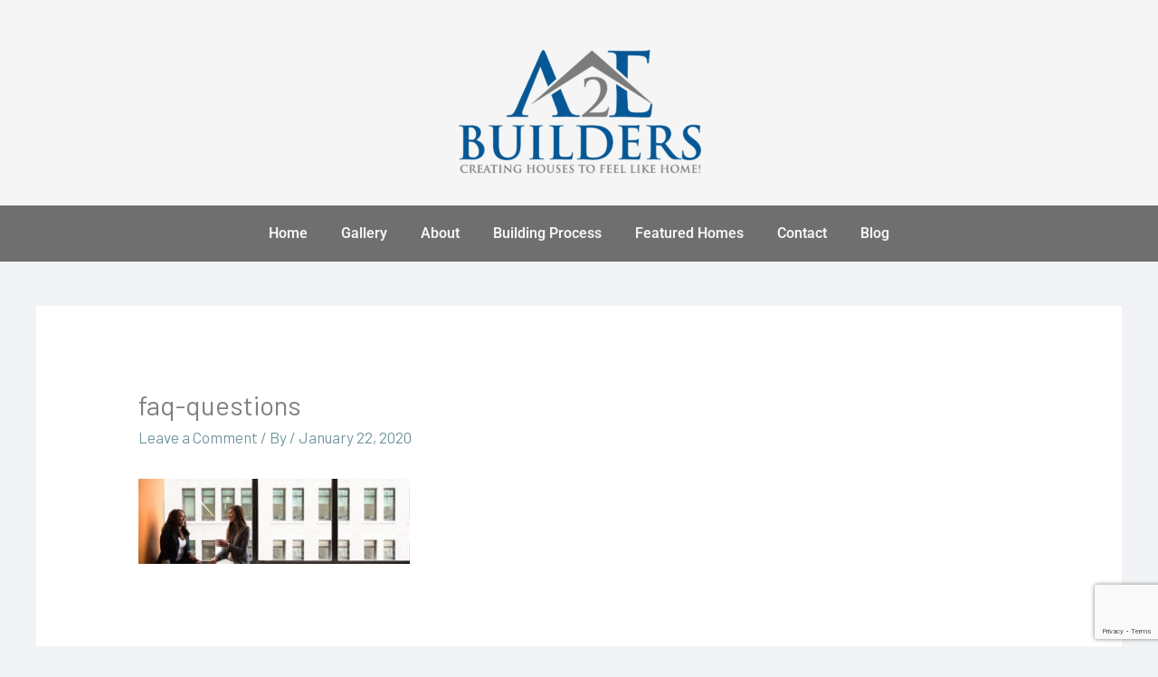

--- FILE ---
content_type: text/html; charset=utf-8
request_url: https://www.google.com/recaptcha/api2/anchor?ar=1&k=6Ler5BorAAAAALh2TYdYKPgPnSfhW_kcwRmmvjs9&co=aHR0cHM6Ly9hMmVidWlsZGVycy5jb206NDQz&hl=en&v=PoyoqOPhxBO7pBk68S4YbpHZ&size=invisible&anchor-ms=20000&execute-ms=30000&cb=lvxt2f55g1q4
body_size: 48727
content:
<!DOCTYPE HTML><html dir="ltr" lang="en"><head><meta http-equiv="Content-Type" content="text/html; charset=UTF-8">
<meta http-equiv="X-UA-Compatible" content="IE=edge">
<title>reCAPTCHA</title>
<style type="text/css">
/* cyrillic-ext */
@font-face {
  font-family: 'Roboto';
  font-style: normal;
  font-weight: 400;
  font-stretch: 100%;
  src: url(//fonts.gstatic.com/s/roboto/v48/KFO7CnqEu92Fr1ME7kSn66aGLdTylUAMa3GUBHMdazTgWw.woff2) format('woff2');
  unicode-range: U+0460-052F, U+1C80-1C8A, U+20B4, U+2DE0-2DFF, U+A640-A69F, U+FE2E-FE2F;
}
/* cyrillic */
@font-face {
  font-family: 'Roboto';
  font-style: normal;
  font-weight: 400;
  font-stretch: 100%;
  src: url(//fonts.gstatic.com/s/roboto/v48/KFO7CnqEu92Fr1ME7kSn66aGLdTylUAMa3iUBHMdazTgWw.woff2) format('woff2');
  unicode-range: U+0301, U+0400-045F, U+0490-0491, U+04B0-04B1, U+2116;
}
/* greek-ext */
@font-face {
  font-family: 'Roboto';
  font-style: normal;
  font-weight: 400;
  font-stretch: 100%;
  src: url(//fonts.gstatic.com/s/roboto/v48/KFO7CnqEu92Fr1ME7kSn66aGLdTylUAMa3CUBHMdazTgWw.woff2) format('woff2');
  unicode-range: U+1F00-1FFF;
}
/* greek */
@font-face {
  font-family: 'Roboto';
  font-style: normal;
  font-weight: 400;
  font-stretch: 100%;
  src: url(//fonts.gstatic.com/s/roboto/v48/KFO7CnqEu92Fr1ME7kSn66aGLdTylUAMa3-UBHMdazTgWw.woff2) format('woff2');
  unicode-range: U+0370-0377, U+037A-037F, U+0384-038A, U+038C, U+038E-03A1, U+03A3-03FF;
}
/* math */
@font-face {
  font-family: 'Roboto';
  font-style: normal;
  font-weight: 400;
  font-stretch: 100%;
  src: url(//fonts.gstatic.com/s/roboto/v48/KFO7CnqEu92Fr1ME7kSn66aGLdTylUAMawCUBHMdazTgWw.woff2) format('woff2');
  unicode-range: U+0302-0303, U+0305, U+0307-0308, U+0310, U+0312, U+0315, U+031A, U+0326-0327, U+032C, U+032F-0330, U+0332-0333, U+0338, U+033A, U+0346, U+034D, U+0391-03A1, U+03A3-03A9, U+03B1-03C9, U+03D1, U+03D5-03D6, U+03F0-03F1, U+03F4-03F5, U+2016-2017, U+2034-2038, U+203C, U+2040, U+2043, U+2047, U+2050, U+2057, U+205F, U+2070-2071, U+2074-208E, U+2090-209C, U+20D0-20DC, U+20E1, U+20E5-20EF, U+2100-2112, U+2114-2115, U+2117-2121, U+2123-214F, U+2190, U+2192, U+2194-21AE, U+21B0-21E5, U+21F1-21F2, U+21F4-2211, U+2213-2214, U+2216-22FF, U+2308-230B, U+2310, U+2319, U+231C-2321, U+2336-237A, U+237C, U+2395, U+239B-23B7, U+23D0, U+23DC-23E1, U+2474-2475, U+25AF, U+25B3, U+25B7, U+25BD, U+25C1, U+25CA, U+25CC, U+25FB, U+266D-266F, U+27C0-27FF, U+2900-2AFF, U+2B0E-2B11, U+2B30-2B4C, U+2BFE, U+3030, U+FF5B, U+FF5D, U+1D400-1D7FF, U+1EE00-1EEFF;
}
/* symbols */
@font-face {
  font-family: 'Roboto';
  font-style: normal;
  font-weight: 400;
  font-stretch: 100%;
  src: url(//fonts.gstatic.com/s/roboto/v48/KFO7CnqEu92Fr1ME7kSn66aGLdTylUAMaxKUBHMdazTgWw.woff2) format('woff2');
  unicode-range: U+0001-000C, U+000E-001F, U+007F-009F, U+20DD-20E0, U+20E2-20E4, U+2150-218F, U+2190, U+2192, U+2194-2199, U+21AF, U+21E6-21F0, U+21F3, U+2218-2219, U+2299, U+22C4-22C6, U+2300-243F, U+2440-244A, U+2460-24FF, U+25A0-27BF, U+2800-28FF, U+2921-2922, U+2981, U+29BF, U+29EB, U+2B00-2BFF, U+4DC0-4DFF, U+FFF9-FFFB, U+10140-1018E, U+10190-1019C, U+101A0, U+101D0-101FD, U+102E0-102FB, U+10E60-10E7E, U+1D2C0-1D2D3, U+1D2E0-1D37F, U+1F000-1F0FF, U+1F100-1F1AD, U+1F1E6-1F1FF, U+1F30D-1F30F, U+1F315, U+1F31C, U+1F31E, U+1F320-1F32C, U+1F336, U+1F378, U+1F37D, U+1F382, U+1F393-1F39F, U+1F3A7-1F3A8, U+1F3AC-1F3AF, U+1F3C2, U+1F3C4-1F3C6, U+1F3CA-1F3CE, U+1F3D4-1F3E0, U+1F3ED, U+1F3F1-1F3F3, U+1F3F5-1F3F7, U+1F408, U+1F415, U+1F41F, U+1F426, U+1F43F, U+1F441-1F442, U+1F444, U+1F446-1F449, U+1F44C-1F44E, U+1F453, U+1F46A, U+1F47D, U+1F4A3, U+1F4B0, U+1F4B3, U+1F4B9, U+1F4BB, U+1F4BF, U+1F4C8-1F4CB, U+1F4D6, U+1F4DA, U+1F4DF, U+1F4E3-1F4E6, U+1F4EA-1F4ED, U+1F4F7, U+1F4F9-1F4FB, U+1F4FD-1F4FE, U+1F503, U+1F507-1F50B, U+1F50D, U+1F512-1F513, U+1F53E-1F54A, U+1F54F-1F5FA, U+1F610, U+1F650-1F67F, U+1F687, U+1F68D, U+1F691, U+1F694, U+1F698, U+1F6AD, U+1F6B2, U+1F6B9-1F6BA, U+1F6BC, U+1F6C6-1F6CF, U+1F6D3-1F6D7, U+1F6E0-1F6EA, U+1F6F0-1F6F3, U+1F6F7-1F6FC, U+1F700-1F7FF, U+1F800-1F80B, U+1F810-1F847, U+1F850-1F859, U+1F860-1F887, U+1F890-1F8AD, U+1F8B0-1F8BB, U+1F8C0-1F8C1, U+1F900-1F90B, U+1F93B, U+1F946, U+1F984, U+1F996, U+1F9E9, U+1FA00-1FA6F, U+1FA70-1FA7C, U+1FA80-1FA89, U+1FA8F-1FAC6, U+1FACE-1FADC, U+1FADF-1FAE9, U+1FAF0-1FAF8, U+1FB00-1FBFF;
}
/* vietnamese */
@font-face {
  font-family: 'Roboto';
  font-style: normal;
  font-weight: 400;
  font-stretch: 100%;
  src: url(//fonts.gstatic.com/s/roboto/v48/KFO7CnqEu92Fr1ME7kSn66aGLdTylUAMa3OUBHMdazTgWw.woff2) format('woff2');
  unicode-range: U+0102-0103, U+0110-0111, U+0128-0129, U+0168-0169, U+01A0-01A1, U+01AF-01B0, U+0300-0301, U+0303-0304, U+0308-0309, U+0323, U+0329, U+1EA0-1EF9, U+20AB;
}
/* latin-ext */
@font-face {
  font-family: 'Roboto';
  font-style: normal;
  font-weight: 400;
  font-stretch: 100%;
  src: url(//fonts.gstatic.com/s/roboto/v48/KFO7CnqEu92Fr1ME7kSn66aGLdTylUAMa3KUBHMdazTgWw.woff2) format('woff2');
  unicode-range: U+0100-02BA, U+02BD-02C5, U+02C7-02CC, U+02CE-02D7, U+02DD-02FF, U+0304, U+0308, U+0329, U+1D00-1DBF, U+1E00-1E9F, U+1EF2-1EFF, U+2020, U+20A0-20AB, U+20AD-20C0, U+2113, U+2C60-2C7F, U+A720-A7FF;
}
/* latin */
@font-face {
  font-family: 'Roboto';
  font-style: normal;
  font-weight: 400;
  font-stretch: 100%;
  src: url(//fonts.gstatic.com/s/roboto/v48/KFO7CnqEu92Fr1ME7kSn66aGLdTylUAMa3yUBHMdazQ.woff2) format('woff2');
  unicode-range: U+0000-00FF, U+0131, U+0152-0153, U+02BB-02BC, U+02C6, U+02DA, U+02DC, U+0304, U+0308, U+0329, U+2000-206F, U+20AC, U+2122, U+2191, U+2193, U+2212, U+2215, U+FEFF, U+FFFD;
}
/* cyrillic-ext */
@font-face {
  font-family: 'Roboto';
  font-style: normal;
  font-weight: 500;
  font-stretch: 100%;
  src: url(//fonts.gstatic.com/s/roboto/v48/KFO7CnqEu92Fr1ME7kSn66aGLdTylUAMa3GUBHMdazTgWw.woff2) format('woff2');
  unicode-range: U+0460-052F, U+1C80-1C8A, U+20B4, U+2DE0-2DFF, U+A640-A69F, U+FE2E-FE2F;
}
/* cyrillic */
@font-face {
  font-family: 'Roboto';
  font-style: normal;
  font-weight: 500;
  font-stretch: 100%;
  src: url(//fonts.gstatic.com/s/roboto/v48/KFO7CnqEu92Fr1ME7kSn66aGLdTylUAMa3iUBHMdazTgWw.woff2) format('woff2');
  unicode-range: U+0301, U+0400-045F, U+0490-0491, U+04B0-04B1, U+2116;
}
/* greek-ext */
@font-face {
  font-family: 'Roboto';
  font-style: normal;
  font-weight: 500;
  font-stretch: 100%;
  src: url(//fonts.gstatic.com/s/roboto/v48/KFO7CnqEu92Fr1ME7kSn66aGLdTylUAMa3CUBHMdazTgWw.woff2) format('woff2');
  unicode-range: U+1F00-1FFF;
}
/* greek */
@font-face {
  font-family: 'Roboto';
  font-style: normal;
  font-weight: 500;
  font-stretch: 100%;
  src: url(//fonts.gstatic.com/s/roboto/v48/KFO7CnqEu92Fr1ME7kSn66aGLdTylUAMa3-UBHMdazTgWw.woff2) format('woff2');
  unicode-range: U+0370-0377, U+037A-037F, U+0384-038A, U+038C, U+038E-03A1, U+03A3-03FF;
}
/* math */
@font-face {
  font-family: 'Roboto';
  font-style: normal;
  font-weight: 500;
  font-stretch: 100%;
  src: url(//fonts.gstatic.com/s/roboto/v48/KFO7CnqEu92Fr1ME7kSn66aGLdTylUAMawCUBHMdazTgWw.woff2) format('woff2');
  unicode-range: U+0302-0303, U+0305, U+0307-0308, U+0310, U+0312, U+0315, U+031A, U+0326-0327, U+032C, U+032F-0330, U+0332-0333, U+0338, U+033A, U+0346, U+034D, U+0391-03A1, U+03A3-03A9, U+03B1-03C9, U+03D1, U+03D5-03D6, U+03F0-03F1, U+03F4-03F5, U+2016-2017, U+2034-2038, U+203C, U+2040, U+2043, U+2047, U+2050, U+2057, U+205F, U+2070-2071, U+2074-208E, U+2090-209C, U+20D0-20DC, U+20E1, U+20E5-20EF, U+2100-2112, U+2114-2115, U+2117-2121, U+2123-214F, U+2190, U+2192, U+2194-21AE, U+21B0-21E5, U+21F1-21F2, U+21F4-2211, U+2213-2214, U+2216-22FF, U+2308-230B, U+2310, U+2319, U+231C-2321, U+2336-237A, U+237C, U+2395, U+239B-23B7, U+23D0, U+23DC-23E1, U+2474-2475, U+25AF, U+25B3, U+25B7, U+25BD, U+25C1, U+25CA, U+25CC, U+25FB, U+266D-266F, U+27C0-27FF, U+2900-2AFF, U+2B0E-2B11, U+2B30-2B4C, U+2BFE, U+3030, U+FF5B, U+FF5D, U+1D400-1D7FF, U+1EE00-1EEFF;
}
/* symbols */
@font-face {
  font-family: 'Roboto';
  font-style: normal;
  font-weight: 500;
  font-stretch: 100%;
  src: url(//fonts.gstatic.com/s/roboto/v48/KFO7CnqEu92Fr1ME7kSn66aGLdTylUAMaxKUBHMdazTgWw.woff2) format('woff2');
  unicode-range: U+0001-000C, U+000E-001F, U+007F-009F, U+20DD-20E0, U+20E2-20E4, U+2150-218F, U+2190, U+2192, U+2194-2199, U+21AF, U+21E6-21F0, U+21F3, U+2218-2219, U+2299, U+22C4-22C6, U+2300-243F, U+2440-244A, U+2460-24FF, U+25A0-27BF, U+2800-28FF, U+2921-2922, U+2981, U+29BF, U+29EB, U+2B00-2BFF, U+4DC0-4DFF, U+FFF9-FFFB, U+10140-1018E, U+10190-1019C, U+101A0, U+101D0-101FD, U+102E0-102FB, U+10E60-10E7E, U+1D2C0-1D2D3, U+1D2E0-1D37F, U+1F000-1F0FF, U+1F100-1F1AD, U+1F1E6-1F1FF, U+1F30D-1F30F, U+1F315, U+1F31C, U+1F31E, U+1F320-1F32C, U+1F336, U+1F378, U+1F37D, U+1F382, U+1F393-1F39F, U+1F3A7-1F3A8, U+1F3AC-1F3AF, U+1F3C2, U+1F3C4-1F3C6, U+1F3CA-1F3CE, U+1F3D4-1F3E0, U+1F3ED, U+1F3F1-1F3F3, U+1F3F5-1F3F7, U+1F408, U+1F415, U+1F41F, U+1F426, U+1F43F, U+1F441-1F442, U+1F444, U+1F446-1F449, U+1F44C-1F44E, U+1F453, U+1F46A, U+1F47D, U+1F4A3, U+1F4B0, U+1F4B3, U+1F4B9, U+1F4BB, U+1F4BF, U+1F4C8-1F4CB, U+1F4D6, U+1F4DA, U+1F4DF, U+1F4E3-1F4E6, U+1F4EA-1F4ED, U+1F4F7, U+1F4F9-1F4FB, U+1F4FD-1F4FE, U+1F503, U+1F507-1F50B, U+1F50D, U+1F512-1F513, U+1F53E-1F54A, U+1F54F-1F5FA, U+1F610, U+1F650-1F67F, U+1F687, U+1F68D, U+1F691, U+1F694, U+1F698, U+1F6AD, U+1F6B2, U+1F6B9-1F6BA, U+1F6BC, U+1F6C6-1F6CF, U+1F6D3-1F6D7, U+1F6E0-1F6EA, U+1F6F0-1F6F3, U+1F6F7-1F6FC, U+1F700-1F7FF, U+1F800-1F80B, U+1F810-1F847, U+1F850-1F859, U+1F860-1F887, U+1F890-1F8AD, U+1F8B0-1F8BB, U+1F8C0-1F8C1, U+1F900-1F90B, U+1F93B, U+1F946, U+1F984, U+1F996, U+1F9E9, U+1FA00-1FA6F, U+1FA70-1FA7C, U+1FA80-1FA89, U+1FA8F-1FAC6, U+1FACE-1FADC, U+1FADF-1FAE9, U+1FAF0-1FAF8, U+1FB00-1FBFF;
}
/* vietnamese */
@font-face {
  font-family: 'Roboto';
  font-style: normal;
  font-weight: 500;
  font-stretch: 100%;
  src: url(//fonts.gstatic.com/s/roboto/v48/KFO7CnqEu92Fr1ME7kSn66aGLdTylUAMa3OUBHMdazTgWw.woff2) format('woff2');
  unicode-range: U+0102-0103, U+0110-0111, U+0128-0129, U+0168-0169, U+01A0-01A1, U+01AF-01B0, U+0300-0301, U+0303-0304, U+0308-0309, U+0323, U+0329, U+1EA0-1EF9, U+20AB;
}
/* latin-ext */
@font-face {
  font-family: 'Roboto';
  font-style: normal;
  font-weight: 500;
  font-stretch: 100%;
  src: url(//fonts.gstatic.com/s/roboto/v48/KFO7CnqEu92Fr1ME7kSn66aGLdTylUAMa3KUBHMdazTgWw.woff2) format('woff2');
  unicode-range: U+0100-02BA, U+02BD-02C5, U+02C7-02CC, U+02CE-02D7, U+02DD-02FF, U+0304, U+0308, U+0329, U+1D00-1DBF, U+1E00-1E9F, U+1EF2-1EFF, U+2020, U+20A0-20AB, U+20AD-20C0, U+2113, U+2C60-2C7F, U+A720-A7FF;
}
/* latin */
@font-face {
  font-family: 'Roboto';
  font-style: normal;
  font-weight: 500;
  font-stretch: 100%;
  src: url(//fonts.gstatic.com/s/roboto/v48/KFO7CnqEu92Fr1ME7kSn66aGLdTylUAMa3yUBHMdazQ.woff2) format('woff2');
  unicode-range: U+0000-00FF, U+0131, U+0152-0153, U+02BB-02BC, U+02C6, U+02DA, U+02DC, U+0304, U+0308, U+0329, U+2000-206F, U+20AC, U+2122, U+2191, U+2193, U+2212, U+2215, U+FEFF, U+FFFD;
}
/* cyrillic-ext */
@font-face {
  font-family: 'Roboto';
  font-style: normal;
  font-weight: 900;
  font-stretch: 100%;
  src: url(//fonts.gstatic.com/s/roboto/v48/KFO7CnqEu92Fr1ME7kSn66aGLdTylUAMa3GUBHMdazTgWw.woff2) format('woff2');
  unicode-range: U+0460-052F, U+1C80-1C8A, U+20B4, U+2DE0-2DFF, U+A640-A69F, U+FE2E-FE2F;
}
/* cyrillic */
@font-face {
  font-family: 'Roboto';
  font-style: normal;
  font-weight: 900;
  font-stretch: 100%;
  src: url(//fonts.gstatic.com/s/roboto/v48/KFO7CnqEu92Fr1ME7kSn66aGLdTylUAMa3iUBHMdazTgWw.woff2) format('woff2');
  unicode-range: U+0301, U+0400-045F, U+0490-0491, U+04B0-04B1, U+2116;
}
/* greek-ext */
@font-face {
  font-family: 'Roboto';
  font-style: normal;
  font-weight: 900;
  font-stretch: 100%;
  src: url(//fonts.gstatic.com/s/roboto/v48/KFO7CnqEu92Fr1ME7kSn66aGLdTylUAMa3CUBHMdazTgWw.woff2) format('woff2');
  unicode-range: U+1F00-1FFF;
}
/* greek */
@font-face {
  font-family: 'Roboto';
  font-style: normal;
  font-weight: 900;
  font-stretch: 100%;
  src: url(//fonts.gstatic.com/s/roboto/v48/KFO7CnqEu92Fr1ME7kSn66aGLdTylUAMa3-UBHMdazTgWw.woff2) format('woff2');
  unicode-range: U+0370-0377, U+037A-037F, U+0384-038A, U+038C, U+038E-03A1, U+03A3-03FF;
}
/* math */
@font-face {
  font-family: 'Roboto';
  font-style: normal;
  font-weight: 900;
  font-stretch: 100%;
  src: url(//fonts.gstatic.com/s/roboto/v48/KFO7CnqEu92Fr1ME7kSn66aGLdTylUAMawCUBHMdazTgWw.woff2) format('woff2');
  unicode-range: U+0302-0303, U+0305, U+0307-0308, U+0310, U+0312, U+0315, U+031A, U+0326-0327, U+032C, U+032F-0330, U+0332-0333, U+0338, U+033A, U+0346, U+034D, U+0391-03A1, U+03A3-03A9, U+03B1-03C9, U+03D1, U+03D5-03D6, U+03F0-03F1, U+03F4-03F5, U+2016-2017, U+2034-2038, U+203C, U+2040, U+2043, U+2047, U+2050, U+2057, U+205F, U+2070-2071, U+2074-208E, U+2090-209C, U+20D0-20DC, U+20E1, U+20E5-20EF, U+2100-2112, U+2114-2115, U+2117-2121, U+2123-214F, U+2190, U+2192, U+2194-21AE, U+21B0-21E5, U+21F1-21F2, U+21F4-2211, U+2213-2214, U+2216-22FF, U+2308-230B, U+2310, U+2319, U+231C-2321, U+2336-237A, U+237C, U+2395, U+239B-23B7, U+23D0, U+23DC-23E1, U+2474-2475, U+25AF, U+25B3, U+25B7, U+25BD, U+25C1, U+25CA, U+25CC, U+25FB, U+266D-266F, U+27C0-27FF, U+2900-2AFF, U+2B0E-2B11, U+2B30-2B4C, U+2BFE, U+3030, U+FF5B, U+FF5D, U+1D400-1D7FF, U+1EE00-1EEFF;
}
/* symbols */
@font-face {
  font-family: 'Roboto';
  font-style: normal;
  font-weight: 900;
  font-stretch: 100%;
  src: url(//fonts.gstatic.com/s/roboto/v48/KFO7CnqEu92Fr1ME7kSn66aGLdTylUAMaxKUBHMdazTgWw.woff2) format('woff2');
  unicode-range: U+0001-000C, U+000E-001F, U+007F-009F, U+20DD-20E0, U+20E2-20E4, U+2150-218F, U+2190, U+2192, U+2194-2199, U+21AF, U+21E6-21F0, U+21F3, U+2218-2219, U+2299, U+22C4-22C6, U+2300-243F, U+2440-244A, U+2460-24FF, U+25A0-27BF, U+2800-28FF, U+2921-2922, U+2981, U+29BF, U+29EB, U+2B00-2BFF, U+4DC0-4DFF, U+FFF9-FFFB, U+10140-1018E, U+10190-1019C, U+101A0, U+101D0-101FD, U+102E0-102FB, U+10E60-10E7E, U+1D2C0-1D2D3, U+1D2E0-1D37F, U+1F000-1F0FF, U+1F100-1F1AD, U+1F1E6-1F1FF, U+1F30D-1F30F, U+1F315, U+1F31C, U+1F31E, U+1F320-1F32C, U+1F336, U+1F378, U+1F37D, U+1F382, U+1F393-1F39F, U+1F3A7-1F3A8, U+1F3AC-1F3AF, U+1F3C2, U+1F3C4-1F3C6, U+1F3CA-1F3CE, U+1F3D4-1F3E0, U+1F3ED, U+1F3F1-1F3F3, U+1F3F5-1F3F7, U+1F408, U+1F415, U+1F41F, U+1F426, U+1F43F, U+1F441-1F442, U+1F444, U+1F446-1F449, U+1F44C-1F44E, U+1F453, U+1F46A, U+1F47D, U+1F4A3, U+1F4B0, U+1F4B3, U+1F4B9, U+1F4BB, U+1F4BF, U+1F4C8-1F4CB, U+1F4D6, U+1F4DA, U+1F4DF, U+1F4E3-1F4E6, U+1F4EA-1F4ED, U+1F4F7, U+1F4F9-1F4FB, U+1F4FD-1F4FE, U+1F503, U+1F507-1F50B, U+1F50D, U+1F512-1F513, U+1F53E-1F54A, U+1F54F-1F5FA, U+1F610, U+1F650-1F67F, U+1F687, U+1F68D, U+1F691, U+1F694, U+1F698, U+1F6AD, U+1F6B2, U+1F6B9-1F6BA, U+1F6BC, U+1F6C6-1F6CF, U+1F6D3-1F6D7, U+1F6E0-1F6EA, U+1F6F0-1F6F3, U+1F6F7-1F6FC, U+1F700-1F7FF, U+1F800-1F80B, U+1F810-1F847, U+1F850-1F859, U+1F860-1F887, U+1F890-1F8AD, U+1F8B0-1F8BB, U+1F8C0-1F8C1, U+1F900-1F90B, U+1F93B, U+1F946, U+1F984, U+1F996, U+1F9E9, U+1FA00-1FA6F, U+1FA70-1FA7C, U+1FA80-1FA89, U+1FA8F-1FAC6, U+1FACE-1FADC, U+1FADF-1FAE9, U+1FAF0-1FAF8, U+1FB00-1FBFF;
}
/* vietnamese */
@font-face {
  font-family: 'Roboto';
  font-style: normal;
  font-weight: 900;
  font-stretch: 100%;
  src: url(//fonts.gstatic.com/s/roboto/v48/KFO7CnqEu92Fr1ME7kSn66aGLdTylUAMa3OUBHMdazTgWw.woff2) format('woff2');
  unicode-range: U+0102-0103, U+0110-0111, U+0128-0129, U+0168-0169, U+01A0-01A1, U+01AF-01B0, U+0300-0301, U+0303-0304, U+0308-0309, U+0323, U+0329, U+1EA0-1EF9, U+20AB;
}
/* latin-ext */
@font-face {
  font-family: 'Roboto';
  font-style: normal;
  font-weight: 900;
  font-stretch: 100%;
  src: url(//fonts.gstatic.com/s/roboto/v48/KFO7CnqEu92Fr1ME7kSn66aGLdTylUAMa3KUBHMdazTgWw.woff2) format('woff2');
  unicode-range: U+0100-02BA, U+02BD-02C5, U+02C7-02CC, U+02CE-02D7, U+02DD-02FF, U+0304, U+0308, U+0329, U+1D00-1DBF, U+1E00-1E9F, U+1EF2-1EFF, U+2020, U+20A0-20AB, U+20AD-20C0, U+2113, U+2C60-2C7F, U+A720-A7FF;
}
/* latin */
@font-face {
  font-family: 'Roboto';
  font-style: normal;
  font-weight: 900;
  font-stretch: 100%;
  src: url(//fonts.gstatic.com/s/roboto/v48/KFO7CnqEu92Fr1ME7kSn66aGLdTylUAMa3yUBHMdazQ.woff2) format('woff2');
  unicode-range: U+0000-00FF, U+0131, U+0152-0153, U+02BB-02BC, U+02C6, U+02DA, U+02DC, U+0304, U+0308, U+0329, U+2000-206F, U+20AC, U+2122, U+2191, U+2193, U+2212, U+2215, U+FEFF, U+FFFD;
}

</style>
<link rel="stylesheet" type="text/css" href="https://www.gstatic.com/recaptcha/releases/PoyoqOPhxBO7pBk68S4YbpHZ/styles__ltr.css">
<script nonce="hP9yx2_-KtNTLp4afJoRbA" type="text/javascript">window['__recaptcha_api'] = 'https://www.google.com/recaptcha/api2/';</script>
<script type="text/javascript" src="https://www.gstatic.com/recaptcha/releases/PoyoqOPhxBO7pBk68S4YbpHZ/recaptcha__en.js" nonce="hP9yx2_-KtNTLp4afJoRbA">
      
    </script></head>
<body><div id="rc-anchor-alert" class="rc-anchor-alert"></div>
<input type="hidden" id="recaptcha-token" value="[base64]">
<script type="text/javascript" nonce="hP9yx2_-KtNTLp4afJoRbA">
      recaptcha.anchor.Main.init("[\x22ainput\x22,[\x22bgdata\x22,\x22\x22,\[base64]/[base64]/bmV3IFpbdF0obVswXSk6Sz09Mj9uZXcgWlt0XShtWzBdLG1bMV0pOks9PTM/bmV3IFpbdF0obVswXSxtWzFdLG1bMl0pOks9PTQ/[base64]/[base64]/[base64]/[base64]/[base64]/[base64]/[base64]/[base64]/[base64]/[base64]/[base64]/[base64]/[base64]/[base64]\\u003d\\u003d\x22,\[base64]\\u003d\\u003d\x22,\x22wr3Cl8KTDMKMw6HCmB/CjsOIZ8OZQVEOHgUgJMKRwqbCkhwJw5vCvEnCoDbCght/wofDr8KCw6dOGGstw4bChEHDnMKGDFw+w5puf8KRw4ImwrJxw73DhFHDgEBmw4UzwoMpw5XDj8OAwr/Dl8KOw6A3KcKCw53CoT7DisOxfUPCtUHCn8O9ETzCg8K5anbCgsOtwp0TMDoWwpDDknA7XsO9ScOSwqLCvyPCmcKbScOywp/DuglnCTbCsxvDqMKiwrdCwqjCh8OqwqLDvwTDmMKcw5TCjC43wq3CsjHDk8KHCTMNCSLDkcOMdhbDsMKTwrcQw4nCjkozw65sw67CtB/[base64]/CiMKldUwAw6vCvsKowoR7O8OnwpBXViTCqG0yw5nCo8Olw6DDrG4RfR/Crkllwrk3JcOcwpHCqDvDjsOcw4gFwqQcw5h5w4wOwo7DlsOjw7XCq8OCM8Kuw7Ffw5fCthEQb8OzD8K1w6LDpMKQwr3DgsKFX8KZw67CrxBmwqNvwplTZh/DgFzDhBVdQi0Gw61PJ8O3E8KGw6lGMsK1L8ObaS4Nw77CosKvw4fDgHfDog/[base64]/[base64]/w7HDj8KTw7dKwrfCq8ONw6nCkUN0ZxXCjcK0wp/[base64]/wpDClMKnw67Cnixbw4DCvMKdOxPCnsOuw7dyDcKtSAsiCcK6ZcOdw77DmFEpHcOmSsOlw5PDgB3Ck8KNSsO7FDXCo8K6DMKww6QkdjgzesKbF8O3w5jCssKgwqspeMKAX8O8w4pzwr3DmcKCFmbDnhMAwr5wAnQ1w7/[base64]/[base64]/Dr3TCiMKPbgEJZ0vCjnfDv8KDwqJHcChOw4DDixswTlHDslrCgDZSCB3ChcKlYsOMSBBRwpdlDsKvw7g3U3QNRsOuw5LCnMKdFwJhw6TDosKKE3sjbMOPJ8OgWiPCk0kswrrDlsKZwqU2IRPDl8KcJ8KIOCDCnz3CgcKCZx5CEh/CuMKYwpcrwoM/[base64]/wprDlcOmCl5Mwqt0RnIzTMOJVX/CgsOCVsKof8Kgw77CrmfDiActwrpXw4Vew73Dl0xqK8O4wpTDpVQXw754EsKaw67CpsOiw4ZwFsKlABwzwrzDmcKxAMKqSMKnZsK3wpMuwr3DjlodwoNUVV5tw4HCrsOUw5vCk0IIV8Oiw4DDi8KcS8OJJsOuVww6w7l4w6XCjsKgw47Cv8O2McOTwrxGwr0IWsO4wp/CjX9qSsOlNMOlwrhLDSrDoFDDqFTDjX7DocK4w7Rbw5/DrMO9w5FaEizCqRLDsQcyw5cJaX3DjlbCocKZw4V/[base64]/Dp1zDiAjDnsKNwoEvKRXChihEW8Odw4Inw5TDlMKqwrIgw4AsL8OGM8KqwoVCCMK8wovCvcK7w4tFw4RSw5kYwpkLMMOgwp4ONw3CqwkVw6bCtyfCmMOSw5YvMH/DvyB6woo8wqQsOcOOS8OTwq8lw7hTw7FLwqJTVVPDtgrDni/[base64]/DvsKiYsOSPyHCtcKjw53DvQPClcO5FhDCvcK1dUYjw49rw4LDoVXDnXDDvcKZw5ImJ1LCrHPDqsKvQsOvUcOnacO2ZjLDqUVzwoBxQMOaMjBQUChdwqbCssKcHmvDssO8w4PDusOQC105Sy/[base64]/CqjhQw7XDjlJfwqUMUcO0XMKdJgFTwo12csO9wpjCn8KJDsOXfsKLwq5bb2nCiMK4HMKLGsKEHmswwqBDw6sBYsO4wp3CisOKwoRiEMK9bDoZw6kYw4/Cll7CrMKEw4Y+wqXDgsKrAcKEHMKKVwd/wpp1EHXDjMOEHxV/w5bCvcOWT8OzJgHCjlXCoidXcsKrQMK6VMONEcOtcMOkE8KHw7LChDzDqH7DpMOReBvCrwTDpMKaWcO4wq3DgMO0wrRow4/CrX9WKXPCt8K0w7XDkS7DisKawro3EcOIOMODSMK+w7tJw5/DplHDsh7CnG7DgxnDqx3Dp8OfwopJw7/Cj8Okwp1Nwqhrwo4sw5wlwqLDlMOYNhHDsRDCniDChMOKfcOgQcOECcOGccOTHsKvHD1QaCTCscKlN8O+wqMcMRImJsOuwqhyDsOqIcO5NcK4wpLDucOuwroGXsOnMA/ChjrDnW/ComfCo0xYwowCXG8hUcKlwqLDq1LDsBciw6rChEfDnMOsVcKVwotXwpvDu8K5wpYMwqjCssKbw5Aaw7RmwpXChsOkwp3DgDTDpxjClcOjaDvCl8KYCcOtwq7CunPDjsKIw5dUU8K+w7M1IcOAe8KJwqM6AcKIw6XDucOKeg/Dq1TDrwghwqA4VVdTBhfDrnfCscO1WBJLw606wqtZw43DtsKCw4kMLMKGw5RXw6c7wonDrkzCuFnCrMKowqTDr3rCqMO/wrvCgwPCmcOBScKVdSbCujLDi3vCusOLbnhnwpfDkcOawrhYcC8fwo3DjVXDtcKrX2fClsO2w7LCtsKxwpXCnMKZwp4Fw7vCqUTCnADCsF/DssKmGxXDk8K7C8OWVcK6O2htw5bCg2TCgz0lwpjDkcOhwodKbsO/[base64]/wovCs8K6CcKtwqbDhMO8wrPCk8KoOMKDwpMNDsObwo/DucOlwq7DlcK6w5BjI8OdLcOgw7HClsOOw5tiw4/DhcKqY0kSIz0FwrVXcSEYw5wVwqoSf1/DgcOww5pzw5JGejLDgcO8bxHDngcmwovDmcK8SWvDsi8Vwq/Du8O6w53DscKXwp0uwrpQFmYkBcOXw53DrDbCkU1IAAjCv8K7J8O8wq/DkcK0w7PCh8KGw5PCkRFZwoZrGsK3UMKGw5LChW4Tw78gTMKZDMOEw4jCm8OTwoJCCcOTwo4MAcKZcwtSw4nClsO+wpPDui0gYXlBYcKPwrLDhhZSw6cZecOkwodhWMOrw5HDhn0Mwq0cwrRzwqwLwr3CjUvCrsKUATnCpW3CscOxGkXCv8K0S0DCosOKQBkQwo/Ctn/CosOxV8KbYRbCtMKPw6fCqcKwwqrDgXETXWdkaMKMCXt8wqU/IsOIwoF4CHV8w53CvB4IIQd0w7bDo8O+G8O8w5htw5xpw78gwrLDgC1RBS8RAhN6DEvCvcOjSQ8vPF7DhFHDlAHDpsOMYFtgERMxX8KCw5zDsnZWZUMcw7HDo8K8LMO0wqMoTsOHYEAtN0/CucK/CS/CjSZkTsO4w4TCk8K3GMKLIsOKIyXDjcOYwr/DuCHDq3hFRcKnwqnDncOyw7tbw6wTw5XCpmnDniluQMOnw5rDjsOXBUldfsK+wrtgwpTDhGTCrcKFakcew7INwqpuY8KrSh48fMOgT8OPwqPCn1lIwptawq/Do1Qdwp4Dwr7DoMO3X8KFw7XDjAlHw65HGW84wq/DgcKXw6/DiMK/clHDqE/CksKcIiIsKHPDp8KPP8KcfzxpJyoqSiHDhsOpRWUDF0RWwpDDpSfCvMKYw5VDw5PCtHc9wr82woZtRV7DoMO5K8OWwonCmMKOUcOdTcOMHhl8ewNeDhR5wrDCoXTCs0I3NCHDhMKiGWfDu8KYfkfDkAVmYsOVV0/[base64]/Dq8KcT8KAb3szPxUIZCDDo8OpBkZVCsOldkfCpsKdw73DrE8Qw5zCisOSaAAdw7Y8d8KVZ8K9YC/ClcKwwrooCGHDuMOMC8KSw7gRwrfDojfClRzDiAN/[base64]/w7xvwoTDgMKawq1nwroXw69hFsOUwplwX8KFwoERw6toQsKPw5RJw5/DindywofDpcKPTnDCuxRiM1jCtMKyZsOfw6HCgsOBwpUJHizDmMOGw6rDisK6a8KrMQXCpnBJw7g2w5LCkcOPwp/Cu8KVUMK5w6FtwqV9wojCpMOFfkpyGS9Ywox2wrsAwqnCl8K6w7jDpzvDjTLDhsK8D13CtcKNSsOKe8ODGsK4YHnDpsODwoIawqPChmlLLybClcKDw70sUsKbNEjCjDnCt38qwrogTDVFwoI6ecOqAXjCsQXCu8Onw69RwoQ5w6XCo2TDtcKrw6dQwqZNwrdowqcsGT/CvsKvw4YJJcK/ZcO6w5dxZi9OOBsFC8Kiw7wjw4bDgAsmwrnDh00efcKhOMK2c8KEXMKOw6JIDsO7w4oDwpjCvyVcwo0nE8K4w5YtBiZywo4QAlfCm0R2wpthK8Oqw6jCiMOBAXd6woxdCR/[base64]/CvMOrw43DtsK8QBfDk8O7w55HwpRtSVZQOsK8fyZdw7PCu8O/Hm9qTlwGGsKzbcKrBgPCk0URRMK/[base64]/[base64]/DjsKyKVfChiNqw7YxwozDul/Dlw53w7xCwoVWw7IuwqLDnCcgN8KtW8O3w5DCpMOkw7ZGwprDu8OxwpTCoHknwosNw6HDrQDCuXDDiUPCq0fCisOww5XDusOUY1YZwrJhwoPDvlfDiMKEwo/Dlxd4AEDDrsOIZmkdKMKpSScSwq3DizHCn8KHP2nCh8OhNsObw7DCpcOnw5fDv8KVwpnCqUxtwoshP8Kow64BwrN4wpzCpQDDj8OFUyPCqMOVK2PDgMONQE1+EsOzaMKswojCgsOsw7TDgmAvLkjDpMKtwr5mwqXDg0XCucK4w67DucOpwrQXw7nDpsK0HS3Dix9jNT/DugBww7h8PnjDkzvDvsKwSBnDnMKAwoRdBSdXI8OwEsKMwpfDucKIwqPCgGcoZG/ClMOVC8KAwo5ZS1rCocKrwrHDsTUsQBrDiMOeVsOHwr7DjDZcwpdnwoPCosOFcsOvwoXCqV7CjiMnw5TDnDphwrzDt8KSw6LCpsKaSsOVwpzCr1bCi3LCnnNUw4bDiUzCn8K/MFoua8OQw5/DliJMJzHDl8OjGMKWwrnChDPDnMO2aMODCUEWFsO/ZsOgPS4xTsOaI8KQwoPCnsKIwqDDizFsw6F0w5rDisOiBsKQZMKEHcObAsOqYsOqw7zDvGPDk2rDq2w+LMKPw4zClcKmwqrDusKNJsOCwoHCp2kQAA/[base64]/CiFZLw5Vxw6TCrV7ChMO4ScO+w6fDocOSZ8OmwrBSSMKawp9Pwo8awqjCicOaCFV3wq7CvMKHw5w3wrfCsFbDv8KfC3/Cm0JAw6TCqsKBw7NCwoBfZMKeUkh6J05tHcKCBMKCwr15UiDCuMOackDCvcO2wqjDiMK0w6kxRcKnKsOdCcOwakwHw6M0DA/CrcKTw4onw54ERSBqwrvCvTrDq8OLw6RUwrIqE8OgMMO8wow3w40Sw4LDgxPDucOLOCFBwpXDox/CgmDCqkDDnk7DmjvCv8OEwo11LsOLZX5KLcOQUMKABD9bIVnCrC7DrcOUw7fCgy0QwpA9VlgYw6gJw7R+wrDChUTCvVVEw7siB2/Ch8K1w4TCnsK4HFJGRcK7EXwowqFMc8K3e8KoeMOiwpRYw4HDjcKpw5FAwrFTaMOVw7jCsmjCs0p+w5DDmMK5EcK5w7plA1TDkz3Cu8KMQcKsfcKFbCTCoXNkCcKNw4TDp8Oxwrpkwq/CiMKoecKLNyh9WcKoUSowX33CvsKHw5QGwpHDmiDCqsKtV8Kqw7scZMK5w6LDlMKdF3bCiB7DsMKGRsKVw7zDtgfCoXMHJMOMJcK7wrnDsRjDvMKzwprDpMKtwo0GCh7CmcObWE09dsKHwpEuw6MiwoPCknpjwpYPwr3CoAA3f3MwDX/CnMOOT8K5PiQDw70sQcOwwo0oaMKtwqFzw4jDqngOb8KiEkpaE8OuS0bCpF7CmMK8aC3DrDQawr9cci8aw6/[base64]/GMOWOMOQO8ObGcOjYGXCjw/CiBbDr8KWDMKJCsKJw4M8VsKyZcOfwo4NwrokPWgdTMOFVwjDksOjwofDq8KRw4bClMOrIMKeTsOkacKLF8O6wpMewr7CtCnCmEtcTVDDt8KvT0DCuywlfkTDqHQjwqEXFcKHfkDCpwxOwqQnwpfChx7DusK9wqh7w7Ecw68CYy/DtsOGwpxiYkhFwrvCtR3CjcOaBMOdV8OEwprCqDB0Cg1hVm3ChkXCgiXDqFbDp38yehQbQcKvPhDCrEnCsmvDj8K1w5jDm8OZKMK4wroUYcKbCMOEw47CoXrCo09YMMKMw6Y4OEoSSmAyLcOeWkHDgcO0w7QUw7Jswrx8Bi7DpCXCk8O+w7/Ct10ww5DClUVgw5DDqB3DlSR7KR/DssKuw6zCm8KWwotSw5XDlTjCp8Oqwq3Ct0zCpDHCu8OlFD1xHsKKwrhUwqHDmWlLw5NswplLH8Ogw7AYYSLCi8KSwpZ7woESa8OdN8KXwpZtwpMEw5BEw47CvhTDlcOtSGnDmBcOw6fDusOjw4ptAgbDosOZw4dqwpguWBfCvjFyw5jCqS8Ywo8pwpvDoz/DpcO3Ils8w6g8woZrGMORw4pAwovDgsKKOAIDK0UCTgkOFxfDicObPSIyw4fDlsOTw5vDg8Ozw51iw6HChsOcw4DDtcObN01Rw5FSAMO0w7HDlzfDkcO7w6AcwoJgB8O/J8KeYGHDp8OUwrjDmGZoSjQMwp4GaMKsw5TCnsOUQnpnw4pGAMO2U0HCvMKSwrA/[base64]/[base64]/DgcO9wq3DhARCwq4Kw4fDj1TDnsOXVcKYw4DDmMKIQsKzdnE1VMOVwrjDi1TClcOcfcKWwpNfwqIQwrbDisOEw4/Dp0vCt8KSNMK4wrXDncKSRMKbw6AOw4Q5w7coNMKJwppMwpB8a0rCj2XDocOSdcO/w5nDiGTCrRcbWSrDocOow5TDsMOMwrPCvcOjwpjCvT/[base64]/[base64]/MMOeb01uwpfDmSPCl8O5w41zwowGOMOXw4pyw4Z8wo/Dl8ORw7ITPnxXw7fDocKxWMKaYUjCujtEwrDCrcKuw7E5Vw0qwobDmMOvLk56wr7DjMKfccOOw5LDjlNyW0XCncOdLMOuw6/[base64]/V8O4XQTDvsKEPk/[base64]/w7XDnsKywo86w7t/[base64]/CnQPCuD0uMsKRwr87w6fDjT/CpsKMwqzDpcK1bcOowp1TwqvDl8Oiwplew4fCiMKsUMOGw5IzQsOjeyVDw7PCgsKBwpAAEHbDjmXDtHAYJXxnwovCm8OKwrnCnsKKUMKRwobDnFcmEsKiwq5MwrvCg8K0ezTCoMKSw7bCtCUYw7HCg3dpwp0ZOsK8wqIBVMOAaMK6LsOTBMOgw5HDij/CkcOzT0g2E0HDlsOsccKWVFkxXwIqw6dOwqRFacOcw50eNQ45FcKLWcOKw53DtDfCnMO9wqXCqSPDmRbDocOVKMO2wp8JeMKmRsK4RxDDksOSwrjDnWUfwoXDhsKaGxLDiMK+wpTCvS/[base64]/QUhewqxXIsOdbjwfS1UNw6A9YxtGU8KNa8ONTsOiw4nDkcKqw752w6NqfsOzwrNsDHgRwoXCklEwHMOtQGNRwozDtcKiwr9jwpLCkMOxTMOqw4bCu07CjcOvNMKTw47Di1jDqzLCgsOEwpM8wo/DkSHDt8OTXsOMMWXDj8ObGMK7L8OAwoUNw7Nfw44FbjvCskzCnSDCrcOyDVhOBjjChTEHwq8sTh/CuMKdRiQfK8KUw6RxwrHCu0rDtsKhw4Usw53DgsOVwpB+KcO/wqtiwq7Dl8O/agjCtRTDicKqwplQWi/Cq8K9ISjDucKZSMKlSHhResKCwqPDt8K9EV3DlMKcwrkgRWPDisOLM2/CnMK6TQrDncKkwpN3wrnDrk/[base64]/DssKHaAQgwrzDmsOMw7/DmgpTS8KrwrEVw5oCP8OUDMOqScK7wrI4KcOcLsK1VcOnwpzCisOMRVEcKWNdMFgmwrFjw6rDqcOzTsOycCHDtcK8YEAAeMOeOcOTw5HCscKRZgIhw5fCvhTDjXbCrcO5wprDnUpfwq8BCzzDn0bDqMKIwrpVBQAFOj/[base64]/c10Ad8KuT8OnW0XDrsK5w7x5OmUJw6bCg8Olc8K2NTXCksO6bGB7w4MDTsKIMsKQwp0kw58DLcOPw4NkwoIZwoXDh8OyBh0xH8OvQTjCo0fCq8OGwqZiwpExwr0/w5bDssO9w7nCskPDrBbDvcOsM8KIJjRQcUnDvBfDh8KlG1NAQhMLODvCtmhvWEhRw4LCgcKDCMKoKDMOw4rDgnLDuSDCh8OowrLCiCspZsOiw6srWMOXYxDCnRTCjMKGwqU5wpPDpG/CucKVaxAHw5vDqcK7RMOtIMK9wpTDnRzDql10dmrCm8OFwoLDpMKQPHzDssOlwrXCsxl7W0HDrcOnC8KdfkzDocOrX8O/PGTCl8KcC8KoPC/Do8KxbMKAwrYxwq5TwoLCisKxEcKcw49/woppc1bCrMOcYMKFwqbCv8OZwplAw6jCj8OncH0WwpzDnsOWwqp7w6zDkMKrw60ewojCu1rDvWpsNgBww5AawpTCvnXChB/Cv2NKSEQXZsOZGsOUw7bCkT3DjlDCpcOiUwISccKoATZgw7I/YUZiwrA1wqrCr8K0w4HDm8OhDg8Two/Dk8Ofw7VLVMO4FirDncObwpIew5UEVjXCgcKkOThyEivDjjTCswY4w7snwqQYZ8OZwo5iJMKXw4QAaMO4wpQVO3UXNAJZwrXCmgkJKXPCiF4JAcKRCh4sJBpITgx3GsKtw4LDo8Kqw4h0w4coRsKUHsO+wodxwrHClMOkHQ4IKT/Dj8Ojw75RdsKGwqvDnXhgw4TDvELCsMKCIMKww4h0KEwzDwVNwohCZVLDosKDPsONbcKMccKywp/DqcOaXnp4ODrChMOmYXDCjn/DrgI2w5pdGsOxwrNcw5jCk1VywrvDjcObwrB8HcKTwpvCkXPDnMKjw55sCjEzwpLCoMOIwpjCjBoHVGUUECnCg8OowrDDosOWwpxMw6AFw6XCgsOhw5VpagXCkGjDpyp/CE3DncKMP8KGCWIpw7nDnGotSzfCgsKaw4YrP8O2a1dkM10QwqFDwpbCuMOuwrDCt0Mnw6/Dt8O8w6rCtGkicixHwr3Dsm5bwpwpOsKRZsOGBT12w77DpsOgXgpsY1vCpMOeWCzCs8OKam13ew0cw5FyAmDDgcO2S8KNwqdiwobDncKYaVHCvn57cit9I8Khwr/DkljCtsOEw5k6V1JlwoFyCMKnb8Ouwo1yQFIdfsKCwqsFPXZ+CxTDvBvCpcOIGcOSw4Qgw459bcObw7EwAcOnwq0tPzHDvcKRXcOqw4PDosOOwoLCrzXDvsKWwo8kMsOlScKNURzDn2nCrsKOGxPCksKMN8K8J2rDtMOKHik5w77DgMKxA8KBOl7ClD/[base64]/Cm0fCtWTDnVEjcsODQ8KYwr9+BH/CinNXw6xkwqLCj2Qyw77CpHPDoXgaGhfDlQbDuQBUw6AxfcKDO8KvM2XDp8KUwrrCkcKTw7rDlMOKCsOoVMO7wos9w47Dr8KUw5EuwpjDt8OKKlXCpEoCwrXDgh/Ct1vChMKywpg/[base64]/DnS17w6nCrELCgcKWw5sVwo/DlG3CuBFqw7wtwrfCrRQCw4ctw4fCuwjCgC19cmZIVXtEw5HCoMKIC8K7TGNQW8Oiw5zCp8OIw6nDqcO4wrEvPnrClhQvw6UlZsOrwp7Dh2nDo8K3w6AAw5bCl8KTexjCiMKIw6/[base64]/GS3DmC/Du8KXwq5LHsO9w7UXesOGw79mwoZbP8KyGGfDjWXCtcKnGARHw5EINQXCtyd0wqjCvcORRcK7YsOvKsKvwpHCjMO3wpQGw4NfZl/Duwh9ETpAw7E9CMKgwpVTwrbDkRUCK8O5OydddMOHwonDtApXwpUPAXbDsybCuyzCqCzDlsOPcsKnwoQ9EzJHw71/[base64]/CvBjCtHrChsKrJ8OMTsObbMKrwplpwoxaUGzCg8OFZcO2OHdPVcKFf8KOw6bCscKww61JPz/Cm8OHwoo0fsKPw53Dt1/Dt0Amwq8Jw4h4wq7Cl0gYwqfDj3bDhcOJG1MQAjAOw6PDjks+w5IZYiM0fHtywqwrw5/CpBjDp33DnAhiwrgPw5MJw7xWHMKWLXzClUDDt8Otw40VHGErwrrCphp2aMKsdsO5LsOpBx1wAMKCfhEIwpcBwpZub8KwwrjCicK6Z8Oxw7/DuntvDVDCmXDDg8KhaRPDscOaWyllEcOEwr4BB2zDmV3CuRjDicKsDWbDssOxwqc8FUUdEmjCoQLCk8O0ARRLw5B4FifDhcKTw6dfw4kYWsKCwpEowr7CgcKsw6pNN3hWbQ7DlsKNOD/CrcKUw5PCisKYw7gdD8OKXXFYNDnDs8ONwpNTMHjCssKUwpdBfBVKwrkIOHzCoQHCikE8w77DgG7Do8KUNsKxwo4Wwo8kARs4Qih/[base64]/wrXDqcOyw5LDg8O2PMKqAz03woR3PV7ClMO2wpdUwp/DtXfDmTTCl8KTQsK+w7o/w5ILBErCrxzDgwVhLEHCmE7DpsODHjXDjAdFw6LCnsOlw5bCu0dAw75tIEHDnCt0w7bDr8O5AMKyQS4vC23DozjDscOBwoXDlsO3wr/DkcO9wqonw4HCksO/bB4TwrRlw6fCv2jDhMOJwpVlHcOdwrJrUMKJwrhew6JRfQDDr8KTXcOsV8O4wpHDjcO4woMqYk8ow43DikRPEV/DnsOXZho0worCnMOiw6gfFsK0EE0aLcKYAcKhwq/[base64]/Ck8KUwonDpAczNcOVw5XCicKQMMOowoYgwrHDmMO/GcKaeMOdw4TDrcOfABM3wpYuCsKjO8OMwqrDgcKlEmV8YMKOMsOqw7svw6nCv8OWFcO4csKLBWXDmMOrwrFRdcKfFhJYPsOfw4xXwrJTV8OkAsOpwpsZwoAgw4DDiMKrY3XDqcOKwpZMMRDDocOvU8OrZU3DtH/CrMO7Mms8G8KGC8KSHzIbcsOTU8KWVcK0McORCgxEBUYrZMOMAQEIQTjDomtGw6ZCSyVSRsOvaT3CohF/w6V1w6Z5fmgtw6LCh8K2RDV7w49yw4Zvw5bDrDbDrVPDk8KzdAfCv0fCqcOkccOmw6xVXMOvJ0DDnMK4w5fCgV3DimrCtG9Uw77DiHXCs8OFcsO1SRxvA1XCu8KOwqhIwqViwpVmw4HDvcKlVMKhdMOEwociaBJ4ecO+Z14dwoEjGGQpwoY/wqxHVi1HVg9VwpTCpQPDuyzCuMKewr4ewprCgSDCmsOLc1fDgx9fwozCqBhfQTDCmARnw4nCpX9nw43DpsOCw4fDolzCuAzCqCdsTAprw5/CuwhFwqLDgcOhwoTCqmkhwrocFgrClA1ZwrjDqMKyIS7Ci8ONQibCqSPCn8Otw5HCv8Kow7TDn8OFb13Ch8KjZyt3fcKewpDChDUSbikUZcKIXMKYRmPCmUrClcOfYCvCv8KuMMOzSsKJwr9qI8O4f8OFCj9pSsKawqBVVW/Dv8OkUsOHFcO1VUTDmcOMw4PDscOfNH/Dli1Sw7t4w4bDt8K9w4VLwo5Iw4/[base64]/[base64]/DosOQIcO2wrUTwq3CrzpywqfDtlzCmyFAw4Jqw7tvZsOiRsONQ8KPwrtWw5LCuAJ6wrfDiS9Mw6UhwoJoDMOrw69aFMKAKcOrwr9DFcKYJVnCnQXCk8Kdwog4DMO7wqPDhGXDvsOBfcOkPsKewqUiCzZTwrgywpXCo8O/[base64]/DjcKawps2ScOtSMK3wpkawq0oYcO6w7gRw4bCucO8FBXCgcKiw51XwrNgw5PCu8K5F0wBP8OjG8KPPXjDpS/Du8KRwoYkwqdEwrLCgGIkQ2nCgcKxwqDDpMKUw6HCtCkYQxsZwpQxwrHCjlNSJUXCg0HDs8Okw57DmB/CtMOIMz3ClMKFfUjDgsOfwpNaYcORw5rDgW/DmcOyb8KGJcOxw4bDvBLCs8KkeMO/w4rDmDEAw4Z6YsO6wqrCghspwrllwq7CjH7CsxIow7jDlW/[base64]/CrSNlJA9eF8OOwq8Nw712eAw9w73Dp0LCg8O5N8KdRgTCi8Kew7chw5VBJ8OPdS7DmFzCqMKewoRTQ8KhYHkEw7/CvcO0w4Rhw7PDp8K8UcOQMAlfwqZGDVB1wr1dwrrCsAXDsQvCt8KHwqbDmsK0fDDDpcOYXTxvw7bCqGVRwoAvHSUEw4TCg8O6w4zDpcOkIMKgwr/DmsKlcMO/DsKzH8Onw6l+T8OPGsKpI8OIGEnDon7CqHjCnsKOYALCrsKAJnPCrsK/[base64]/Co2nDisOTwq7CqwJaBMKhw5B6w7A2w4lkeUTDnnZzQ2XCt8Obw7nCg2ZAwqA/w5ckw7XCtcO0bcKbEizDnMKww5DCi8OyKcKidx/[base64]/Cj27CpGNHwqLCpMOXwoHDiHnDlsOxwr3CrMOYLsKmFcOoM8KdwpfCi8OnAcK/wqrCncOAwoV5Xz7DlCXDm3s2woZvB8OLwqRZGsOrw6sKWMKaHMOtwqIGw6p+SQnCjcK/GjfDsCPCkh7CicKtM8OawrBKwq7DhhFRGREuwpFKwqU7c8K1fk3DnURsZk3Dj8K0wopTZ8KgZsOnwq8vSMO2w5EyCWA7wr7DlcKOGAXDh8OmwqfCkMKsXQkPw699MRFoDyHDkyhxelVfw6jDq1U7MkoKVsOXwoHDt8Kdw6LDi2B9Cg7CrcKLAsK6HcObw4/[base64]/DvjEQw5Y+w6vDqCE6wp0bDyXCiMKJwpfCvHLDrMOBwr8GVsKmX8K2awg+wojDuzTDscKxTBxHRDJxQi/CgQoIU0k9w5EBUwA8UcKIwr8BwqDCh8KWw77DocORRwA7wpTCusO5G10zw7jDtnA1bsKvKH45RT/DkcO0w6XCjcKbYMOdKV8Iw4ZeXjTCisOtVz7CncKnPMKMQTPCoMKyAE4KAMONPTXCv8OMOcKiwrrCuX9jwrbChRl5D8OBYcK+Y1pwwrnDiSkAw7FCEUttDmNRJsKIbRkxwqkPwqrCnysXNC/[base64]/w4rCm8OKAFk6w4/CnlvCo8OxBzXDn8Ohw7nClcO5wrfDmj3DhcKGw53Dm2IcPFkCVGFeCcKjGE4fczReJRfCsB/[base64]/[base64]/[base64]/CgxXDusOTMAsqbsOScUQlCGfDgGYsMTPCkzpjB8Orw5IDNGcMFw/[base64]/w6nDk8O9ekfDtQzDu8KZHMKpw4TChnXCrMOlCMOUOcOWRkEgw6EnQsKtD8OJEsK6w7fDqBzDpMK0w6APCcK/E1PDul91wpsMe8OiPwRGa8KRwoRHVnjChXXDlWfCtQjDljZQw7ZXw6fDmCbDkHg9wqx8wofCuB7DucOlennCg1/CtcO9wr/CusK+GmDDgsKBw4Qhw5jDj8O2w43CuWUQHwsuw61Tw68MBSDCsDgowrfCtsKqJ2keD8Kqw7vCt38Ywqt6DMOAwrwpa1jCmmTDgMO9asKJWGMSUMKjwqclwqLCsV1yLFgRHGRHwo/[base64]/OcKFIsOgw7t8wo/CvAnDoMKewoDDhcOtC8Kef8KePj4/wp3CtD7Ci0vDjkUhwpJyw47CqsOiw49xAMKRbsO1w6bDkcKre8KcwoPCg13CiH7CnTnCiWRFw5F7U8OZw7dDaWwvwp/DigU5RBLDqgbCl8OCX2tkw4vClw3Do1ARw6dXwqvClsODwqZEesK4BMKxdMOZwqIDwqzCkQEyJ8KrPMKEw63Cm8K0wqXCt8KqNMKAw7HCnMKJw6vCpcK3w6oxw5BmCgcqM8Kxw4HDiMKuBFJ9T2w2w6p+ASPCnsKAHMOFw5/[base64]/CksOFwoXCgcOlw5oLwpoAZwjDkGTCgVbDvMOew5vDllM1wqBdTRorwqLDkBrDmBpNDl3DoB1lw7XDnwrCvsK2wrfDtzvCncKyw7Rlw4IYwptFwqDDiMO/w5jCuGNMGB9TbjcOwrzDqsO6wrPClMKKw57DuWfDrjIZbQVzGsK0BWrDhmg/[base64]/DqsKtYMOSfm/DrMKDHhQuHXRHVEhewqvCiDLCmBdzw6jCsArCqxtjJMKMwr7Ch2LDgENQw4bCnMOwYRbCm8OHIMKdJ2srMj7DoBQbwpUvwqDDoy/DmgQOw6LDn8KCYsK4M8KFw6vDosKkw780KsOqKsK1AEPCowrDqE86TgvCisOkw4cEUXZUw4vDgV0RIAPCtFtCN8KYfnUew53ClQnCmFk7w4gtwrB2N23DlcKDKnwnLmplw5LDph9xwr7Ch8KGd3rCksK2w6LCjhHDgkzDjMOWw77DgsONw58OTMKmwp/CtQDDoHvCgkHDsgB5wotDw5TDoC/CkjQcC8KgW8KSwq5Zw6VIEQDCrglhwpsNGsKlNQtdw6k7w7Zjwo5mw4bDgcO1w4TDssKFwo4mw59dw6TDjsKleDvCr8KZFcOswqpDZ8KpeCMaw4d0w4fCocKnBhBEwr0ywp/CvGdNw6J0Pi9HKsKtWw/CvsOMwojDkk7CvEMSC2kmP8K4QMKlwpnCuhoFT0HCgMK4FcO3Zh1jGzUuw6rDjFlQM05Wwp3DmcOCw6IIwqDDo0VDTgc/wqvCpRoZwqfDvcOEw7kuw5QDK1PCucOOScOow6QHJsKxw6ddby/CucO2fMOidMOyfBXCm2bCgAbDtkDCucKqDMKQBsOnNXLDvBXDtxLCkMOowq/CjMOHw5YSccOew6lbGF3DrHHCtlnClxLDjSYxN3XDpMOVw4PDjcKZwobDnU0tSH7CoAZnFcKQwqbCq8OpwqDCsQTCgA4vC28qdC5HGF/CnUjCn8Oaw4HCrcOiDcKJwq3Du8OxJmvDgFzClGjDrcO3ecOZworDt8Ohw7XDiMKjXiNrw70Lw4bDvVMkwqDCmcOvwpBlwrpzw4XCh8K6eSTDtwjDvsOBw54Vw64Kf8Kaw5jCnxHCqcOUw6PCgMOhcxTCt8Oyw57DlQ/CjsKoSi7CoGoBw5HChsOMwp0lOsOKw7PCgUBIw7Rdw5PDgMOfdsOmBS/Cg8OyXn/Ct181wp/Chzwrwr4sw6seT2PCgEMUwpFWwqFowql9w4clwosgClzCi1/Cm8KAw4DCmsKDw4Adwp5PwqcSwp/Cu8OEJh8Sw7YPwrQUwqzCrhPDjsOudcKrIVLDmVRPaMOldktfSMKLwqTDoyHColQUw6lFwq3Dj8KIwr0sXMKVw51tw7F2BTEmw69rD1IYw7zDqCDDl8OuEcODAcOZC2sVfQ1uwoPCtsOjwqNEf8ODwrV7w7NOw7/[base64]/CvsKLw5vDljTCh8OEwp7DqMKPaMOHSQ3CoMOGNsK4JBhXdDxobCvCqGRlw5zCk3fCpkfClcOoL8OLSVFGB1vDlsKqw798BSrCqsK/[base64]/Cqw5eFMK5w7/Cr8KbXMK0QcOUcg3DosKcwqJxwpl/[base64]/DvsKuwoUBdDJlXHs6w6lrfMKEw7cOP8OHNxoFwqjDq8Ogw4PDnhJzwpwhw4HCgCrDlmBHDMK0w4DDqMKuwoohGBnDvHLDgMKnwpo2wowKw6huwrZmwpQucCvCuzdTVTcRO8KHaH/[base64]/Cj1cjRVQ8w5vCssOASMOMMcKQw414Q1fCgRzCmGx/woR3NcKrw73DscKELcOnSmfDgcO1ScOXecKYFUnDrcKrw6jCuCPDgQtnw5UXasKswpsRw6HCiMOiFB3ChcOQwrotKwB4wrA4QDVuw5l5RcKEwpLDh8OUaVI5NiTDhMKMw6nDoHLCv8Oud8KpJEvDsMK6WWDCtlURIzszdcK3wrnCjMK2w6/CpWwvcMKOfg3DjWEVwoAzwrTClcOUJCFwfsK3X8OsRiHDpDDDhsObJGRrU1EswpLCjkzDk13CoxbDuMKiOcKYEsKgwr7CvsOyDgtywojCjcO/BCBww4PDgcOswovDm8OResO/a3tJw7kpwpomw4/Dt8KBwpgrH1vDosKsw7J5YHEswrggJ8KJZxHCmHZZTE5cwrF3B8OjHcKWw7QiwotbFMKsXyhlwphkworDjsKSa207w67CtsKlwoLDm8OwO3/[base64]/w5oIw5pnwqPDljBUwpLClxnDoMKnwqB/R0ZVwq1zwqfClsKWIT7DlR/DqcK5K8O/DHJ6woPCozfCq3xcQcOEw7kNXMKlWQ9Dwo9PI8O/bMK3JsOAF0RnwrI0wqrCqMKkwpTDmsK9w7FOwqDCssKLU8KOPsKUKHXCpmHDkWDCjSogwonDgcO1w6ICwrPCo8KpAMOWw6xew6XCnsK+w53DrcKfwrzDgnbClAzDvSRfJsKyNMOAaClfwo5ewqhdwqHDu8O8BH3DlnFQCMKTPDrDkRIsJcODw4PCqsOjwoXCnsO/EEHDnMKgw48Fw5fDkl/[base64]/CghF5wr8zR8OKwrxPY8Otb0R4w4gewrHCtMOvwoNqwogaw4stWmXCnMKXwpTCn8OuwqUgI8Omw4DChg\\u003d\\u003d\x22],null,[\x22conf\x22,null,\x226Ler5BorAAAAALh2TYdYKPgPnSfhW_kcwRmmvjs9\x22,0,null,null,null,1,[21,125,63,73,95,87,41,43,42,83,102,105,109,121],[1017145,797],0,null,null,null,null,0,null,0,null,700,1,null,0,\[base64]/76lBhnEnQkZnOKMAhk\\u003d\x22,0,0,null,null,1,null,0,0,null,null,null,0],\x22https://a2ebuilders.com:443\x22,null,[3,1,1],null,null,null,1,3600,[\x22https://www.google.com/intl/en/policies/privacy/\x22,\x22https://www.google.com/intl/en/policies/terms/\x22],\x223Ssu7WLnshW1oiIFg2DeXRLh9S8yH1dy0qOd5wCel40\\u003d\x22,1,0,null,1,1768906156943,0,0,[242,223,60],null,[185],\x22RC-fzgM58MqlX2Gjw\x22,null,null,null,null,null,\x220dAFcWeA7_fms32sLWIdXLH29HboCWbDmHHZyB1AQBxiaJzSn3-m1Hjji2CFcRB-pFlc4V0pQFPtl19IPsC3UB7zfTdT3ljJfxKg\x22,1768988957085]");
    </script></body></html>

--- FILE ---
content_type: text/css
request_url: https://a2ebuilders.com/wp-content/uploads/elementor/css/post-925.css?ver=1768889928
body_size: 8707
content:
.elementor-925 .elementor-element.elementor-element-8a430ef > .elementor-container{min-height:0px;}.elementor-widget-site-logo .hfe-site-logo-container .hfe-site-logo-img{border-color:var( --e-global-color-primary );}.elementor-widget-site-logo .widget-image-caption{color:var( --e-global-color-text );font-family:var( --e-global-typography-text-font-family ), Sans-serif;font-weight:var( --e-global-typography-text-font-weight );}.elementor-925 .elementor-element.elementor-element-d5d73e5 .hfe-site-logo-container, .elementor-925 .elementor-element.elementor-element-d5d73e5 .hfe-caption-width figcaption{text-align:center;}.elementor-925 .elementor-element.elementor-element-d5d73e5 .widget-image-caption{margin-top:0px;margin-bottom:0px;}.elementor-925 .elementor-element.elementor-element-d5d73e5 > .elementor-widget-container{background-color:#FFFFFF;}.elementor-925 .elementor-element.elementor-element-d5d73e5 .hfe-site-logo-set .hfe-site-logo-container{background-color:#F5F5F5;}.elementor-925 .elementor-element.elementor-element-d5d73e5 .hfe-site-logo-container .hfe-site-logo-img{border-style:none;}.elementor-widget-navigation-menu .menu-item a.hfe-menu-item.elementor-button{background-color:var( --e-global-color-accent );font-family:var( --e-global-typography-accent-font-family ), Sans-serif;font-weight:var( --e-global-typography-accent-font-weight );}.elementor-widget-navigation-menu .menu-item a.hfe-menu-item.elementor-button:hover{background-color:var( --e-global-color-accent );}.elementor-widget-navigation-menu a.hfe-menu-item, .elementor-widget-navigation-menu a.hfe-sub-menu-item{font-family:var( --e-global-typography-primary-font-family ), Sans-serif;font-weight:var( --e-global-typography-primary-font-weight );}.elementor-widget-navigation-menu .menu-item a.hfe-menu-item, .elementor-widget-navigation-menu .sub-menu a.hfe-sub-menu-item{color:var( --e-global-color-text );}.elementor-widget-navigation-menu .menu-item a.hfe-menu-item:hover,
								.elementor-widget-navigation-menu .sub-menu a.hfe-sub-menu-item:hover,
								.elementor-widget-navigation-menu .menu-item.current-menu-item a.hfe-menu-item,
								.elementor-widget-navigation-menu .menu-item a.hfe-menu-item.highlighted,
								.elementor-widget-navigation-menu .menu-item a.hfe-menu-item:focus{color:var( --e-global-color-accent );}.elementor-widget-navigation-menu .hfe-nav-menu-layout:not(.hfe-pointer__framed) .menu-item.parent a.hfe-menu-item:before,
								.elementor-widget-navigation-menu .hfe-nav-menu-layout:not(.hfe-pointer__framed) .menu-item.parent a.hfe-menu-item:after{background-color:var( --e-global-color-accent );}.elementor-widget-navigation-menu .hfe-nav-menu-layout:not(.hfe-pointer__framed) .menu-item.parent .sub-menu .hfe-has-submenu-container a:after{background-color:var( --e-global-color-accent );}.elementor-widget-navigation-menu .hfe-pointer__framed .menu-item.parent a.hfe-menu-item:before,
								.elementor-widget-navigation-menu .hfe-pointer__framed .menu-item.parent a.hfe-menu-item:after{border-color:var( --e-global-color-accent );}
							.elementor-widget-navigation-menu .sub-menu li a.hfe-sub-menu-item,
							.elementor-widget-navigation-menu nav.hfe-dropdown li a.hfe-sub-menu-item,
							.elementor-widget-navigation-menu nav.hfe-dropdown li a.hfe-menu-item,
							.elementor-widget-navigation-menu nav.hfe-dropdown-expandible li a.hfe-menu-item,
							.elementor-widget-navigation-menu nav.hfe-dropdown-expandible li a.hfe-sub-menu-item{font-family:var( --e-global-typography-accent-font-family ), Sans-serif;font-weight:var( --e-global-typography-accent-font-weight );}.elementor-925 .elementor-element.elementor-element-c8f48e2 .menu-item a.hfe-menu-item{padding-left:15px;padding-right:15px;}.elementor-925 .elementor-element.elementor-element-c8f48e2 .menu-item a.hfe-sub-menu-item{padding-left:calc( 15px + 20px );padding-right:15px;}.elementor-925 .elementor-element.elementor-element-c8f48e2 .hfe-nav-menu__layout-vertical .menu-item ul ul a.hfe-sub-menu-item{padding-left:calc( 15px + 40px );padding-right:15px;}.elementor-925 .elementor-element.elementor-element-c8f48e2 .hfe-nav-menu__layout-vertical .menu-item ul ul ul a.hfe-sub-menu-item{padding-left:calc( 15px + 60px );padding-right:15px;}.elementor-925 .elementor-element.elementor-element-c8f48e2 .hfe-nav-menu__layout-vertical .menu-item ul ul ul ul a.hfe-sub-menu-item{padding-left:calc( 15px + 80px );padding-right:15px;}.elementor-925 .elementor-element.elementor-element-c8f48e2 .menu-item a.hfe-menu-item, .elementor-925 .elementor-element.elementor-element-c8f48e2 .menu-item a.hfe-sub-menu-item{padding-top:23px;padding-bottom:23px;}body:not(.rtl) .elementor-925 .elementor-element.elementor-element-c8f48e2 .hfe-nav-menu__layout-horizontal .hfe-nav-menu > li.menu-item:not(:last-child){margin-right:7px;}body.rtl .elementor-925 .elementor-element.elementor-element-c8f48e2 .hfe-nav-menu__layout-horizontal .hfe-nav-menu > li.menu-item:not(:last-child){margin-left:7px;}.elementor-925 .elementor-element.elementor-element-c8f48e2 nav:not(.hfe-nav-menu__layout-horizontal) .hfe-nav-menu > li.menu-item:not(:last-child){margin-bottom:7px;}body:not(.rtl) .elementor-925 .elementor-element.elementor-element-c8f48e2 .hfe-nav-menu__layout-horizontal .hfe-nav-menu > li.menu-item{margin-bottom:0px;}.elementor-925 .elementor-element.elementor-element-c8f48e2 ul.sub-menu{width:220px;}.elementor-925 .elementor-element.elementor-element-c8f48e2 .sub-menu a.hfe-sub-menu-item,
						 .elementor-925 .elementor-element.elementor-element-c8f48e2 nav.hfe-dropdown li a.hfe-menu-item,
						 .elementor-925 .elementor-element.elementor-element-c8f48e2 nav.hfe-dropdown li a.hfe-sub-menu-item,
						 .elementor-925 .elementor-element.elementor-element-c8f48e2 nav.hfe-dropdown-expandible li a.hfe-menu-item,
						 .elementor-925 .elementor-element.elementor-element-c8f48e2 nav.hfe-dropdown-expandible li a.hfe-sub-menu-item{padding-top:15px;padding-bottom:15px;}.elementor-925 .elementor-element.elementor-element-c8f48e2 > .elementor-widget-container{background-color:#6F6F6F;}body:not(.rtl) .elementor-925 .elementor-element.elementor-element-c8f48e2{left:0px;}body.rtl .elementor-925 .elementor-element.elementor-element-c8f48e2{right:0px;}.elementor-925 .elementor-element.elementor-element-c8f48e2{bottom:-19px;}.elementor-925 .elementor-element.elementor-element-c8f48e2 .hfe-nav-menu__toggle{margin:0 auto;}.elementor-925 .elementor-element.elementor-element-c8f48e2 .menu-item a.hfe-menu-item, .elementor-925 .elementor-element.elementor-element-c8f48e2 .sub-menu a.hfe-sub-menu-item{color:#F5F5F5;}.elementor-925 .elementor-element.elementor-element-c8f48e2 .menu-item a.hfe-menu-item:hover,
								.elementor-925 .elementor-element.elementor-element-c8f48e2 .sub-menu a.hfe-sub-menu-item:hover,
								.elementor-925 .elementor-element.elementor-element-c8f48e2 .menu-item.current-menu-item a.hfe-menu-item,
								.elementor-925 .elementor-element.elementor-element-c8f48e2 .menu-item a.hfe-menu-item.highlighted,
								.elementor-925 .elementor-element.elementor-element-c8f48e2 .menu-item a.hfe-menu-item:focus{color:#0C6599;}.elementor-925 .elementor-element.elementor-element-c8f48e2 .sub-menu,
								.elementor-925 .elementor-element.elementor-element-c8f48e2 nav.hfe-dropdown,
								.elementor-925 .elementor-element.elementor-element-c8f48e2 nav.hfe-dropdown-expandible,
								.elementor-925 .elementor-element.elementor-element-c8f48e2 nav.hfe-dropdown .menu-item a.hfe-menu-item,
								.elementor-925 .elementor-element.elementor-element-c8f48e2 nav.hfe-dropdown .menu-item a.hfe-sub-menu-item{background-color:#fff;}.elementor-925 .elementor-element.elementor-element-c8f48e2 .sub-menu li.menu-item:not(:last-child),
						.elementor-925 .elementor-element.elementor-element-c8f48e2 nav.hfe-dropdown li.menu-item:not(:last-child),
						.elementor-925 .elementor-element.elementor-element-c8f48e2 nav.hfe-dropdown-expandible li.menu-item:not(:last-child){border-bottom-style:solid;border-bottom-color:#c4c4c4;border-bottom-width:1px;}@media(max-width:1024px){body:not(.rtl) .elementor-925 .elementor-element.elementor-element-c8f48e2.hfe-nav-menu__breakpoint-tablet .hfe-nav-menu__layout-horizontal .hfe-nav-menu > li.menu-item:not(:last-child){margin-right:0px;}body .elementor-925 .elementor-element.elementor-element-c8f48e2 nav.hfe-nav-menu__layout-vertical .hfe-nav-menu > li.menu-item:not(:last-child){margin-bottom:0px;}}@media(max-width:767px){body:not(.rtl) .elementor-925 .elementor-element.elementor-element-c8f48e2.hfe-nav-menu__breakpoint-mobile .hfe-nav-menu__layout-horizontal .hfe-nav-menu > li.menu-item:not(:last-child){margin-right:0px;}body .elementor-925 .elementor-element.elementor-element-c8f48e2 nav.hfe-nav-menu__layout-vertical .hfe-nav-menu > li.menu-item:not(:last-child){margin-bottom:0px;}}

--- FILE ---
content_type: text/css
request_url: https://a2ebuilders.com/wp-content/uploads/elementor/css/post-408.css?ver=1768889928
body_size: 12194
content:
.elementor-408 .elementor-element.elementor-element-c635e1f:not(.elementor-motion-effects-element-type-background), .elementor-408 .elementor-element.elementor-element-c635e1f > .elementor-motion-effects-container > .elementor-motion-effects-layer{background-color:#F5F5F5;}.elementor-408 .elementor-element.elementor-element-c635e1f{transition:background 0.3s, border 0.3s, border-radius 0.3s, box-shadow 0.3s;}.elementor-408 .elementor-element.elementor-element-c635e1f > .elementor-background-overlay{transition:background 0.3s, border-radius 0.3s, opacity 0.3s;}.elementor-408 .elementor-element.elementor-element-22fd9de{--spacer-size:50px;}.elementor-widget-image .widget-image-caption{color:var( --e-global-color-text );font-family:var( --e-global-typography-text-font-family ), Sans-serif;font-weight:var( --e-global-typography-text-font-weight );}.elementor-408 .elementor-element.elementor-element-cff746a > .elementor-widget-container{margin:0px 0px 0px -181px;padding:0px 0px 0px 0px;}.elementor-408 .elementor-element.elementor-element-cff746a{text-align:start;}.elementor-408 .elementor-element.elementor-element-cff746a img{border-style:solid;}.elementor-widget-heading .elementor-heading-title{font-family:var( --e-global-typography-primary-font-family ), Sans-serif;font-weight:var( --e-global-typography-primary-font-weight );color:var( --e-global-color-primary );}.elementor-408 .elementor-element.elementor-element-455c97f .elementor-heading-title{font-family:"Roboto", Sans-serif;font-size:19px;font-weight:600;color:#000000;}.elementor-widget-uael-nav-menu ul.uael-nav-menu .menu-item a.uael-menu-item.elementor-button{background-color:var( --e-global-color-accent );}.elementor-widget-uael-nav-menu ul.uael-nav-menu .menu-item a.uael-menu-item.elementor-button:hover{background-color:var( --e-global-color-accent );}.elementor-widget-uael-nav-menu .menu-item a.uael-menu-item{font-family:var( --e-global-typography-primary-font-family ), Sans-serif;font-weight:var( --e-global-typography-primary-font-weight );}.elementor-widget-uael-nav-menu .menu-item a.uael-menu-item:not(.elementor-button), .elementor-widget-uael-nav-menu .sub-menu a.uael-sub-menu-item{color:var( --e-global-color-text );}.elementor-widget-uael-nav-menu .menu-item a.uael-menu-item:not(.elementor-button):hover,
								.elementor-widget-uael-nav-menu .sub-menu a.uael-sub-menu-item:hover,
								.elementor-widget-uael-nav-menu .menu-item.current-menu-item a.uael-menu-item:not(.elementor-button),
								.elementor-widget-uael-nav-menu .menu-item a.uael-menu-item.highlighted:not(.elementor-button),
								.elementor-widget-uael-nav-menu .menu-item a.uael-menu-item:not(.elementor-button):focus{color:var( --e-global-color-accent );}.elementor-widget-uael-nav-menu .uael-nav-menu-layout:not(.uael-pointer__framed) .menu-item.parent a.uael-menu-item:before,
								.elementor-widget-uael-nav-menu .uael-nav-menu-layout:not(.uael-pointer__framed) .menu-item.parent a.uael-menu-item:after{background-color:var( --e-global-color-accent );}.elementor-widget-uael-nav-menu .uael-nav-menu-layout:not(.uael-pointer__framed) .menu-item.parent .sub-menu .uael-has-submenu-container a:after{background-color:var( --e-global-color-accent );}.elementor-widget-uael-nav-menu .uael-pointer__framed .menu-item.parent a.uael-menu-item:before,
								.elementor-widget-uael-nav-menu .uael-pointer__framed .menu-item.parent a.uael-menu-item:after{border-color:var( --e-global-color-accent );}.elementor-widget-uael-nav-menu .sub-menu li a.uael-sub-menu-item,
							.elementor-widget-uael-nav-menu nav.uael-dropdown li a.uael-menu-item,
							.elementor-widget-uael-nav-menu nav.uael-dropdown li a.uael-sub-menu-item,
							.elementor-widget-uael-nav-menu nav.uael-dropdown-expandible li a.uael-menu-item{font-family:var( --e-global-typography-accent-font-family ), Sans-serif;font-weight:var( --e-global-typography-accent-font-weight );}.elementor-widget-uael-nav-menu .uael-nav-menu__toggle .uael-nav-menu-label{color:var( --e-global-color-text );}.elementor-widget-uael-nav-menu .menu-item a.uael-menu-item.elementor-button{font-family:var( --e-global-typography-primary-font-family ), Sans-serif;font-weight:var( --e-global-typography-primary-font-weight );}.elementor-408 .elementor-element.elementor-element-8696b1a .menu-item a.uael-menu-item,.elementor-408 .elementor-element.elementor-element-8696b1a .menu-item a.uael-sub-menu-item{padding-left:15px;padding-right:15px;}.elementor-408 .elementor-element.elementor-element-8696b1a .menu-item a.uael-menu-item, .elementor-408 .elementor-element.elementor-element-8696b1a .menu-item a.uael-sub-menu-item{padding-top:15px;padding-bottom:15px;}.elementor-408 .elementor-element.elementor-element-8696b1a .sub-menu li a.uael-sub-menu-item,
						.elementor-408 .elementor-element.elementor-element-8696b1a nav.uael-dropdown li a.uael-menu-item,
						.elementor-408 .elementor-element.elementor-element-8696b1a nav.uael-dropdown li a.uael-sub-menu-item,
						.elementor-408 .elementor-element.elementor-element-8696b1a nav.uael-dropdown-expandible li a.uael-menu-item,
						.elementor-408 .elementor-element.elementor-element-8696b1a nav.uael-dropdown-expandible li a.uael-sub-menu-item{padding-left:15px;padding-right:15px;}.elementor-408 .elementor-element.elementor-element-8696b1a .sub-menu a.uael-sub-menu-item,
						 .elementor-408 .elementor-element.elementor-element-8696b1a nav.uael-dropdown li a.uael-menu-item,
						 .elementor-408 .elementor-element.elementor-element-8696b1a nav.uael-dropdown li a.uael-sub-menu-item,
						 .elementor-408 .elementor-element.elementor-element-8696b1a nav.uael-dropdown-expandible li a.uael-menu-item,
						 .elementor-408 .elementor-element.elementor-element-8696b1a nav.uael-dropdown-expandible li a.uael-sub-menu-item{padding-top:15px;padding-bottom:15px;}.elementor-408 .elementor-element.elementor-element-8696b1a .uael-nav-menu__toggle{text-align:center;}.elementor-408 .elementor-element.elementor-element-8696b1a .menu-item a.uael-menu-item{font-family:"Roboto", Sans-serif;font-size:14px;font-weight:600;line-height:0.3em;}.elementor-408 .elementor-element.elementor-element-8696b1a .menu-item a.uael-menu-item:not(.elementor-button), .elementor-408 .elementor-element.elementor-element-8696b1a .sub-menu a.uael-sub-menu-item{color:#000000;}.elementor-408 .elementor-element.elementor-element-8696b1a .sub-menu,
								.elementor-408 .elementor-element.elementor-element-8696b1a nav.uael-dropdown,
								.elementor-408 .elementor-element.elementor-element-8696b1a .uael-nav-menu nav.uael-dropdown-expandible,
								.elementor-408 .elementor-element.elementor-element-8696b1a .uael-nav-menu nav.uael-dropdown-expandible .menu-item a.uael-menu-item,
								.elementor-408 .elementor-element.elementor-element-8696b1a .uael-nav-menu nav.uael-dropdown-expandible .menu-item .sub-menu,
								.elementor-408 .elementor-element.elementor-element-8696b1a nav.uael-dropdown .menu-item a.uael-menu-item,
								.elementor-408 .elementor-element.elementor-element-8696b1a nav.uael-dropdown .menu-item a.uael-sub-menu-item{background-color:#fff;}.elementor-408 .elementor-element.elementor-element-8696b1a .sub-menu li.menu-item:not(:last-child),
						.elementor-408 .elementor-element.elementor-element-8696b1a nav.uael-dropdown li.menu-item:not(:last-child),
						.elementor-408 .elementor-element.elementor-element-8696b1a nav.uael-dropdown-expandible li.menu-item:not(:last-child){border-bottom-style:solid;border-bottom-color:#c4c4c4;border-bottom-width:1px;}.elementor-408 .elementor-element.elementor-element-75f25f6 .elementor-heading-title{font-family:"Roboto", Sans-serif;font-size:19px;font-weight:600;color:#000000;}.elementor-408 .elementor-element.elementor-element-03e6093{--spacer-size:9px;}.elementor-widget-text-editor{font-family:var( --e-global-typography-text-font-family ), Sans-serif;font-weight:var( --e-global-typography-text-font-weight );color:var( --e-global-color-text );}.elementor-widget-text-editor.elementor-drop-cap-view-stacked .elementor-drop-cap{background-color:var( --e-global-color-primary );}.elementor-widget-text-editor.elementor-drop-cap-view-framed .elementor-drop-cap, .elementor-widget-text-editor.elementor-drop-cap-view-default .elementor-drop-cap{color:var( --e-global-color-primary );border-color:var( --e-global-color-primary );}.elementor-408 .elementor-element.elementor-element-8bf63c7{font-family:"Roboto", Sans-serif;font-weight:bold;line-height:0.1em;color:#000000;}.elementor-408 .elementor-element.elementor-element-d8fec87{--spacer-size:50px;}.elementor-408 .elementor-element.elementor-element-f53b7b6{--grid-template-columns:repeat(0, auto);--grid-column-gap:5px;--grid-row-gap:0px;}.elementor-408 .elementor-element.elementor-element-f53b7b6 .elementor-widget-container{text-align:center;}.elementor-408 .elementor-element.elementor-element-f53b7b6 .elementor-social-icon{background-color:#02010100;}.elementor-408 .elementor-element.elementor-element-f53b7b6 .elementor-social-icon i{color:#065795;}.elementor-408 .elementor-element.elementor-element-f53b7b6 .elementor-social-icon svg{fill:#065795;}.elementor-408 .elementor-element.elementor-element-8a46d53:not(.elementor-motion-effects-element-type-background), .elementor-408 .elementor-element.elementor-element-8a46d53 > .elementor-motion-effects-container > .elementor-motion-effects-layer{background-color:#065795;}.elementor-408 .elementor-element.elementor-element-8a46d53{transition:background 0.3s, border 0.3s, border-radius 0.3s, box-shadow 0.3s;padding:2.1em 0em 2.1em 0em;}.elementor-408 .elementor-element.elementor-element-8a46d53 > .elementor-background-overlay{transition:background 0.3s, border-radius 0.3s, opacity 0.3s;}.elementor-widget-copyright .hfe-copyright-wrapper a, .elementor-widget-copyright .hfe-copyright-wrapper{color:var( --e-global-color-text );}.elementor-widget-copyright .hfe-copyright-wrapper, .elementor-widget-copyright .hfe-copyright-wrapper a{font-family:var( --e-global-typography-text-font-family ), Sans-serif;font-weight:var( --e-global-typography-text-font-weight );}.elementor-408 .elementor-element.elementor-element-a27526b .hfe-copyright-wrapper a, .elementor-408 .elementor-element.elementor-element-a27526b .hfe-copyright-wrapper{color:#ffffff;}.elementor-408 .elementor-element.elementor-element-4e949cc .hfe-copyright-wrapper{text-align:right;}.elementor-408 .elementor-element.elementor-element-4e949cc .hfe-copyright-wrapper a, .elementor-408 .elementor-element.elementor-element-4e949cc .hfe-copyright-wrapper{color:#ffffff;}.elementor-408 .elementor-element.elementor-element-565db1b:not(.elementor-motion-effects-element-type-background), .elementor-408 .elementor-element.elementor-element-565db1b > .elementor-motion-effects-container > .elementor-motion-effects-layer{background-color:#000000;}.elementor-408 .elementor-element.elementor-element-565db1b{transition:background 0.3s, border 0.3s, border-radius 0.3s, box-shadow 0.3s;}.elementor-408 .elementor-element.elementor-element-565db1b > .elementor-background-overlay{transition:background 0.3s, border-radius 0.3s, opacity 0.3s;}.elementor-408 .elementor-element.elementor-element-0cccc7e{--grid-template-columns:repeat(0, auto);--icon-size:18px;--grid-column-gap:5px;--grid-row-gap:0px;}.elementor-408 .elementor-element.elementor-element-0cccc7e .elementor-widget-container{text-align:center;}.elementor-408 .elementor-element.elementor-element-0cccc7e .elementor-social-icon{background-color:#000000;}.elementor-408 .elementor-element.elementor-element-0cccc7e .elementor-social-icon:hover{background-color:#FFFFFF;}.elementor-408 .elementor-element.elementor-element-0cccc7e .elementor-social-icon:hover i{color:#000000;}.elementor-408 .elementor-element.elementor-element-0cccc7e .elementor-social-icon:hover svg{fill:#000000;}@media(max-width:1024px){.elementor-408 .elementor-element.elementor-element-8a46d53{padding:2em 0em 2em 0em;}.elementor-408 .elementor-element.elementor-element-a27526b .hfe-copyright-wrapper{text-align:center;}.elementor-408 .elementor-element.elementor-element-4e949cc .hfe-copyright-wrapper{text-align:center;}}@media(min-width:768px){.elementor-408 .elementor-element.elementor-element-05ebd9c{width:26.167%;}.elementor-408 .elementor-element.elementor-element-0bc5c04{width:23.812%;}}